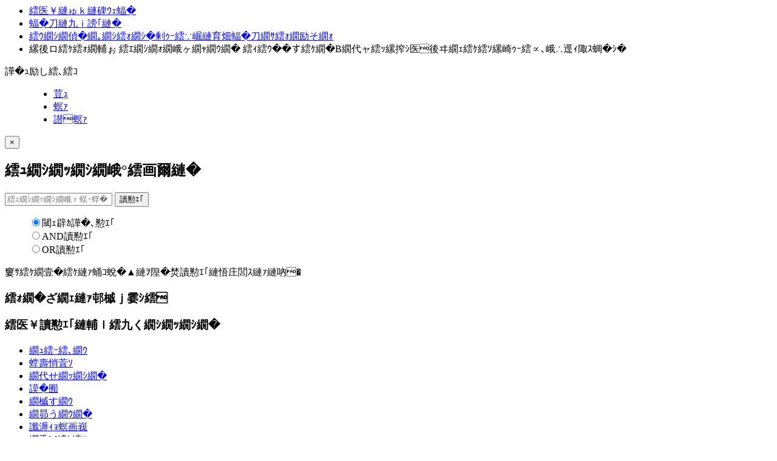

--- FILE ---
content_type: text/html
request_url: https://nestle-faq.dga.jp/faq_list.html?page=3000&category=3730
body_size: 80027
content:
<div class="isfw_mainpanel">

<!-- header -->
<header id="isfw_page_top" class="isfw_header">
</header>
<!-- / header -->

<div class="isfw_pagebody">

  <!-- head_parts -->
  
<div class="isfw_topicpath">
  <ul class="topicpath-list">
    <li class="topicpath-item"><span class="link-item"><a href="./faq">よくあるご質問</a></span></li>
<li class="topicpath-item"><span class="link-item"><a href='faq_list.html?page=3000&amp;category=3002'>商品から探す</a></span></li>
<li class="topicpath-item"><span class="link-item"><a href='faq_list.html?page=3000&amp;category=3024'>コーヒーメーカー／詰め替え用商品・カプセル</a></span></li>
<li class="topicpath-item"><span>「ネスカフェ ゴールドブレンド エコ＆システムパック」（「バリスタ」詰め変え用製品）</span></li>

  </ul>
</div>
<div class="isfw_pc"><div class="isfw_change-fontsize">
  <dl>
    <dt>文字サイズ</dt>
    <dd>
      <ul>
        <li><a href="javascript:void(0);" id="isfw_fontsize-m" class="isfw_font-change active">中</a></li>
        <li><a href="javascript:void(0);" id="isfw_fontsize-l" class="isfw_font-change">大</a></li>
        <li><a href="javascript:void(0);" id="isfw_fontsize-xl" class="isfw_font-change">最大</a></li>
      </ul>
    </dd>
  </dl>
</div>
<!-- /.isfw_change-fontsize --></div>
<div class="isfw_spmenu">
  <div class="isfw_spmenu-icon" data-toggle="isfw_modal" data-target="#menu-modal">
    <span class="isfw_spmenu-icon-item"><i class="icon ion-ios-search-strong"></i></span>
  </div>

  <div class="isfw_modal fade modal-dialog-top" id="menu-modal" tabindex="-1" aria-hidden="true">
    <div class="modal-dialog">
      <div class="modal-content">
        <div class="modal-header">
          <button type="button" class="close" data-dismiss="isfw_modal">
            <span aria-hidden="true">&times;</span>
          </button>
        </div>
        <div class="modal-body">

          <div class="isfw_sidecontent">
            
<!-- keyword search -->
<div class="isfw_kwsearch">
  <div class="isfw_ttlh2"><h2 class="ttl-item">キーワードから探す</h2></div>
  <form action="faq.html?page=3000" method="get" name="searchForm_1" class="form-inline" onsubmit="return checkMainSearch_2('searchForm_1', 'key');">

    <!-- inner_parts -->
    
<!-- kwsearch-content -->
<div class="kwsearch-content">
  <div class="kwsearch-form form-group">
    <input name="key" type="text" value="" class="form-control SearchAssist" placeholder="キーワードを入力" />
    <span class="isfw_btn"><input type="submit" value="検索" class="btn-item" /></span>
  </div>
  <div class="kwsearch-option">
    <div class="kwsearch-option-content">
      <ul class="radio">
        <li class="radio-item" style="list-style-type: none;">
<label><input type="radio" name="search_mode" value="nature" checked><span class="radio-parts">自然文検索</span></label>
</li>
<li class="radio-item" style="list-style-type: none;">
<label><input type="radio" name="search_mode" value="and" ><span class="radio-parts">AND検索</span></label>
</li>
<li class="radio-item" style="list-style-type: none;">
<label><input type="radio" name="search_mode" value="or" ><span class="radio-parts">OR検索</span></label>
</li>

      </ul>
    </div>
    <!-- refine-content -->
  </div>
  <!-- /.refine -->
  <p class="caption">※スペースで区切って複数検索が可能です。</p>
</div>
<!-- /.kwsearch-content -->

<!-- refine-content -->
<div class="kwsearch-refine">
  <div class="isfw_ttlh3"><h3 class="ttl-item">カテゴリで絞り込む</h3></div>
  <div class="kwsearch-refine-content" style="display: none;">
    <ul class="checkbox">
      <li class="checkbox-item" style="list-style-type: none;"><label><input type="checkbox" id="cid[3001]" name="cid[3001]" class="checkbox-input" value="3001" /><span class="checkbox-parts">ブランドから探す</span></label></li>
<li class="checkbox-item" style="list-style-type: none;"><label><input type="checkbox" id="cid[3002]" name="cid[3002]" class="checkbox-input" value="3002" /><span class="checkbox-parts">商品から探す</span></label></li>
<li class="checkbox-item" style="list-style-type: none;"><label><input type="checkbox" id="cid[3003]" name="cid[3003]" class="checkbox-input" value="3003" /><span class="checkbox-parts">サービスから探す</span></label></li>
<li class="checkbox-item" style="list-style-type: none;"><label><input type="checkbox" id="cid[3004]" name="cid[3004]" class="checkbox-input" value="3004" /><span class="checkbox-parts">目的から探す</span></label></li>

    </ul>
  </div>
</div>
<!-- /.refine-content -->

<!-- frequently-content -->
<div class="kwsearch-frequently">
  <div class="isfw_ttlh3"><h3 class="ttl-item">よく検索されるキーワード</h3></div>
    <div class="kwsearch-frequently-content">
      <ul class="kwsearch-frequently-list">
        <li class="frequently-item"><a href="faq.html?page=3000&amp;key=%E3%83%AD%E3%82%B0%E3%82%A4%E3%83%B3"><span class="link-item">ログイン</span></a></li>
<li class="frequently-item"><a href="faq.html?page=3000&amp;key=%E5%AE%9A%E6%9C%9F%E4%BE%BF"><span class="link-item">定期便</span></a></li>
<li class="frequently-item"><a href="faq.html?page=3000&amp;key=%E3%83%91%E3%82%B9%E3%83%AF%E3%83%BC%E3%83%89"><span class="link-item">パスワード</span></a></li>
<li class="frequently-item"><a href="faq.html?page=3000&amp;key=%E6%95%85%E9%9A%9C"><span class="link-item">故障</span></a></li>
<li class="frequently-item"><a href="faq.html?page=3000&amp;key=%E3%83%9E%E3%82%B7%E3%83%B3"><span class="link-item">マシン</span></a></li>
<li class="frequently-item"><a href="faq.html?page=3000&amp;key=%E3%83%9D%E3%82%A4%E3%83%B3%E3%83%88"><span class="link-item">ポイント</span></a></li>
<li class="frequently-item"><a href="faq.html?page=3000&amp;key=%E6%A9%9F%E7%A8%AE%E5%A4%89%E6%9B%B4"><span class="link-item">機種変更</span></a></li>
<li class="frequently-item"><a href="faq.html?page=3000&amp;key=%E3%83%90%E3%83%AA%E3%82%B9%E3%82%BF"><span class="link-item">バリスタ</span></a></li>
<li class="frequently-item"><a href="faq.html?page=3000&amp;key=%E9%80%81%E6%96%99"><span class="link-item">送料</span></a></li>
<li class="frequently-item"><a href="faq.html?page=3000&amp;key=%E3%82%AB%E3%83%95%E3%82%A7%E3%82%A4%E3%83%B3"><span class="link-item">カフェイン</span></a></li>

      </ul>
    </div></div>
<!-- /.frequently-content -->


  </form>
</div>
<!-- /.kwsearch --><!-- catsearch -->
<div class="isfw_catsearch">
  <!-- category-content -->
  <div class="catsearch-content ">
    <ul class="cat1st">
<li class="cat-item" style="list-style-type:none;"><div class="cat-item-inner"><a href="faq_list.html?page=3000&amp;category=3001"><span class="link-item">ブランドから探す</span><span class="link-item-num">(220件)</span></a><span class="cat-open"></span></div>
<ul class="cat2nd">
<li class="cat-item" style="list-style-type:none;"><div class="cat-item-inner"><a href="faq_list.html?page=3000&amp;category=3007"><span class="link-item">ネスカフェ（コーヒー商品）</span><span class="link-item-num">(31件)</span></a><span class="cat-open"></span></div>
<ul class="cat3rd">
<li class="cat-item" style="list-style-type:none;"><div class="cat-item-inner"><a href="faq_list.html?page=3000&amp;category=3005"><span class="link-item">ネスカフェゴールドブレンド</span><span class="link-item-num">(17件)</span></a></div></li>
<li class="cat-item" style="list-style-type:none;"><div class="cat-item-inner"><a href="faq_list.html?page=3000&amp;category=3006"><span class="link-item">ネスカフェエクセラ</span><span class="link-item-num">(14件)</span></a></div></li>
<li class="cat-item" style="list-style-type:none;"><div class="cat-item-inner"><a href="faq_list.html?page=3000&amp;category=3014"><span class="link-item">ネスカフェ香味焙煎</span><span class="link-item-num">(10件)</span></a></div></li>
<li class="cat-item" style="list-style-type:none;"><div class="cat-item-inner"><a href="faq_list.html?page=3000&amp;category=3015"><span class="link-item">その他</span><span class="link-item-num">(17件)</span></a></div></li>
</ul>
</li>
<li class="cat-item" style="list-style-type:none;"><div class="cat-item-inner"><a href="faq_list.html?page=3000&amp;category=3725"><span class="link-item">ネスカフェ ゴールド ブレンド バリスタ（マシン＆詰め替え用商品）</span><span class="link-item-num">(81件)</span></a></div></li>
<li class="cat-item" style="list-style-type:none;"><div class="cat-item-inner"><a href="faq_list.html?page=3000&amp;category=3726"><span class="link-item">ネスカフェ ドルチェ  グスト（マシン＆カプセル）</span><span class="link-item-num">(44件)</span></a></div></li>
<li class="cat-item" style="list-style-type:none;"><div class="cat-item-inner"><a href="faq_list.html?page=3000&amp;category=3008"><span class="link-item">キットカット</span><span class="link-item-num">(17件)</span></a><span class="cat-open"></span></div>
<ul class="cat3rd">
<li class="cat-item" style="list-style-type:none;"><div class="cat-item-inner"><a href="faq_list.html?page=3000&amp;category=3016"><span class="link-item">キットカット</span><span class="link-item-num">(15件)</span></a></div></li>
<li class="cat-item" style="list-style-type:none;"><div class="cat-item-inner"><a href="faq_list.html?page=3000&amp;category=3017"><span class="link-item">キットカットショコラトリー</span><span class="link-item-num">(2件)</span></a></div></li>
</ul>
</li>
<li class="cat-item" style="list-style-type:none;"><div class="cat-item-inner"><a href="faq_list.html?page=3000&amp;category=3009"><span class="link-item">ミロ</span><span class="link-item-num">(20件)</span></a></div></li>
<li class="cat-item" style="list-style-type:none;"><div class="cat-item-inner"><a href="faq_list.html?page=3000&amp;category=3010"><span class="link-item">ブライト・クレマトップ</span><span class="link-item-num">(11件)</span></a><span class="cat-open"></span></div>
<ul class="cat3rd">
<li class="cat-item" style="list-style-type:none;"><div class="cat-item-inner"><a href="faq_list.html?page=3000&amp;category=3018"><span class="link-item">ブライト</span><span class="link-item-num">(10件)</span></a></div></li>
<li class="cat-item" style="list-style-type:none;"><div class="cat-item-inner"><a href="faq_list.html?page=3000&amp;category=3019"><span class="link-item">クレマトップ</span><span class="link-item-num">(1件)</span></a></div></li>
</ul>
</li>
<li class="cat-item" style="list-style-type:none;"><div class="cat-item-inner"><a href="faq_list.html?page=3000&amp;category=3011"><span class="link-item">マギー</span><span class="link-item-num">(14件)</span></a></div></li>
<li class="cat-item" style="list-style-type:none;"><div class="cat-item-inner"><a href="faq_list.html?page=3000&amp;category=4051"><span class="link-item">ピュリナ</span><span class="link-item-num">(48件)</span></a><span class="cat-open"></span></div>
<ul class="cat3rd">
<li class="cat-item" style="list-style-type:none;"><div class="cat-item-inner"><a href="faq_list.html?page=3000&amp;category=4085"><span class="link-item">販売情報・リニューアル</span><span class="link-item-num">(7件)</span></a></div></li>
<li class="cat-item" style="list-style-type:none;"><div class="cat-item-inner"><a href="faq_list.html?page=3000&amp;category=4086"><span class="link-item">原材料・栄養・安全</span><span class="link-item-num">(7件)</span></a></div></li>
<li class="cat-item" style="list-style-type:none;"><div class="cat-item-inner"><a href="faq_list.html?page=3000&amp;category=4087"><span class="link-item">保存・期限</span><span class="link-item-num">(2件)</span></a></div></li>
<li class="cat-item" style="list-style-type:none;"><div class="cat-item-inner"><a href="faq_list.html?page=3000&amp;category=4088"><span class="link-item">見た目の疑問</span><span class="link-item-num">(8件)</span></a></div></li>
<li class="cat-item" style="list-style-type:none;"><div class="cat-item-inner"><a href="faq_list.html?page=3000&amp;category=4089"><span class="link-item">フードの与え方</span><span class="link-item-num">(15件)</span></a></div></li>
<li class="cat-item" style="list-style-type:none;"><div class="cat-item-inner"><a href="faq_list.html?page=3000&amp;category=4060"><span class="link-item">プロプラン</span><span class="link-item-num">(3件)</span></a></div></li>
<li class="cat-item" style="list-style-type:none;"><div class="cat-item-inner"><a href="faq_list.html?page=3000&amp;category=4061"><span class="link-item">ピュリナ ワン</span><span class="link-item-num">(12件)</span></a></div></li>
<li class="cat-item" style="list-style-type:none;"><div class="cat-item-inner"><a href="faq_list.html?page=3000&amp;category=4062"><span class="link-item">モンプチ</span><span class="link-item-num">(7件)</span></a></div></li>
<li class="cat-item" style="list-style-type:none;"><div class="cat-item-inner"><a href="faq_list.html?page=3000&amp;category=4064"><span class="link-item">フィリックス</span><span class="link-item-num">(2件)</span></a></div></li>
<li class="cat-item" style="list-style-type:none;"><div class="cat-item-inner"><a href="faq_list.html?page=3000&amp;category=4066"><span class="link-item">ピュリナお問い合わせ</span><span class="link-item-num">(2件)</span></a></div></li>
</ul>
</li>
<li class="cat-item" style="list-style-type:none;"><div class="cat-item-inner"><a href="faq_list.html?page=3000&amp;category=3012"><span class="link-item">他ブランド</span><span class="link-item-num">(5件)</span></a><span class="cat-open"></span></div>
<ul class="cat3rd">
<li class="cat-item" style="list-style-type:none;"><div class="cat-item-inner"><a href="faq_list.html?page=3000&amp;category=3020"><span class="link-item">ネスプレッソ</span><span class="link-item-num">(4件)</span></a></div></li>
<li class="cat-item" style="list-style-type:none;"><div class="cat-item-inner"><a href="faq_list.html?page=3000&amp;category=3021"><span class="link-item">ネスレヘルスサイエンス</span><span class="link-item-num">(1件)</span></a></div></li>
</ul>
</li>
<li class="cat-item" style="list-style-type:none;"><div class="cat-item-inner"><a href="faq_list.html?page=3000&amp;category=6037"><span class="link-item">ネスカフェ ドルチェ グスト ネオ（マシン＆ポッド＆その他付属品）</span><span class="link-item-num">(13件)</span></a></div></li>
</ul>
</li>
<li class="cat-item" style="list-style-type:none;"><div class="cat-item-inner"><a href="faq_list.html?page=3000&amp;category=3002"><span class="link-item">商品から探す</span><span class="link-item-num">(260件)</span></a><span class="cat-open"></span></div>
<ul class="cat2nd list-open">
<li class="cat-item" style="list-style-type:none;"><div class="cat-item-inner"><a href="faq_list.html?page=3000&amp;category=3024"><span class="link-item">コーヒーメーカー／詰め替え用商品・カプセル</span><span class="link-item-num">(118件)</span></a><span class="cat-open"></span></div>
<ul class="cat3rd list-open">
<li class="cat-item" style="list-style-type:none;"><div class="cat-item-inner"><a href="faq_list.html?page=3000&amp;category=3727"><span class="link-item">ネスカフェ ゴールドブレンド バリスタ</span><span class="link-item-num">(69件)</span></a></div></li>
<li class="cat-item" style="list-style-type:none;"><div class="cat-item-inner"><a href="faq_list.html?page=3000&amp;category=3728"><span class="link-item">ネスカフェ ドルチェ グスト</span><span class="link-item-num">(35件)</span></a></div></li>
<li class="cat-item" style="list-style-type:none;"><div class="cat-item-inner"><a href="faq_list.html?page=3000&amp;category=3729"><span class="link-item">コーヒーマシン（その他）</span><span class="link-item-num">(17件)</span></a></div></li>
<li class="cat-item item-current" style="list-style-type:none;"><div class="cat-item-inner"><a href="faq_list.html?page=3000&amp;category=3730"><span class="link-item">「ネスカフェ ゴールドブレンド エコ＆システムパック」（「バリスタ」詰め変え用製品）</span><span class="link-item-num">(10件)</span></a></div></li>
<li class="cat-item" style="list-style-type:none;"><div class="cat-item-inner"><a href="faq_list.html?page=3000&amp;category=3731"><span class="link-item">「ネスカフェ ドルチェ グスト」カプセル</span><span class="link-item-num">(7件)</span></a></div></li>
<li class="cat-item" style="list-style-type:none;"><div class="cat-item-inner"><a href="faq_list.html?page=3000&amp;category=6022"><span class="link-item">ネスカフェ ドルチェ グスト ネオ</span><span class="link-item-num">(24件)</span></a></div></li>
</ul>
</li>
<li class="cat-item" style="list-style-type:none;"><div class="cat-item-inner"><a href="faq_list.html?page=3000&amp;category=3027"><span class="link-item">コーヒー</span><span class="link-item-num">(60件)</span></a><span class="cat-open"></span></div>
<ul class="cat3rd">
<li class="cat-item" style="list-style-type:none;"><div class="cat-item-inner"><a href="faq_list.html?page=3000&amp;category=3028"><span class="link-item">レギュラーソリュブルコーヒー</span><span class="link-item-num">(35件)</span></a></div></li>
<li class="cat-item" style="list-style-type:none;"><div class="cat-item-inner"><a href="faq_list.html?page=3000&amp;category=3029"><span class="link-item">ボトルコーヒー</span><span class="link-item-num">(16件)</span></a></div></li>
<li class="cat-item" style="list-style-type:none;"><div class="cat-item-inner"><a href="faq_list.html?page=3000&amp;category=3030"><span class="link-item">コーヒーミックス</span><span class="link-item-num">(9件)</span></a></div></li>
<li class="cat-item" style="list-style-type:none;"><div class="cat-item-inner"><a href="faq_list.html?page=3000&amp;category=3031"><span class="link-item">その他</span><span class="link-item-num">(5件)</span></a></div></li>
</ul>
</li>
<li class="cat-item" style="list-style-type:none;"><div class="cat-item-inner"><a href="faq_list.html?page=3000&amp;category=3032"><span class="link-item">チョコレート</span><span class="link-item-num">(17件)</span></a></div></li>
<li class="cat-item" style="list-style-type:none;"><div class="cat-item-inner"><a href="faq_list.html?page=3000&amp;category=3033"><span class="link-item">ココア・大麦飲料</span><span class="link-item-num">(21件)</span></a></div></li>
<li class="cat-item" style="list-style-type:none;"><div class="cat-item-inner"><a href="faq_list.html?page=3000&amp;category=3034"><span class="link-item">コーヒークリーミング</span><span class="link-item-num">(11件)</span></a></div></li>
<li class="cat-item" style="list-style-type:none;"><div class="cat-item-inner"><a href="faq_list.html?page=3000&amp;category=3705"><span class="link-item">ペットフード</span><span class="link-item-num">(44件)</span></a><span class="cat-open"></span></div>
<ul class="cat3rd">
<li class="cat-item" style="list-style-type:none;"><div class="cat-item-inner"><a href="faq_list.html?page=3000&amp;category=3706"><span class="link-item">ペットフード全般</span><span class="link-item-num">(22件)</span></a></div></li>
<li class="cat-item" style="list-style-type:none;"><div class="cat-item-inner"><a href="faq_list.html?page=3000&amp;category=3707"><span class="link-item">キャットフード</span><span class="link-item-num">(22件)</span></a></div></li>
<li class="cat-item" style="list-style-type:none;"><div class="cat-item-inner"><a href="faq_list.html?page=3000&amp;category=3708"><span class="link-item">ドッグフード</span><span class="link-item-num">(7件)</span></a></div></li>
</ul>
</li>
<li class="cat-item" style="list-style-type:none;"><div class="cat-item-inner"><a href="faq_list.html?page=3000&amp;category=3036"><span class="link-item">調理食品</span><span class="link-item-num">(15件)</span></a></div></li>
<li class="cat-item" style="list-style-type:none;"><div class="cat-item-inner"><a href="faq_list.html?page=3000&amp;category=3037"><span class="link-item">その他</span><span class="link-item-num">(1件)</span></a><span class="cat-open"></span></div>
<ul class="cat3rd">
<li class="cat-item" style="list-style-type:none;"><div class="cat-item-inner"><a href="faq_list.html?page=3000&amp;category=6027"><span class="link-item">ミルクフォーマー</span><span class="link-item-num">(11件)</span></a></div></li>
</ul>
</li>
</ul>
</li>
<li class="cat-item" style="list-style-type:none;"><div class="cat-item-inner"><a href="faq_list.html?page=3000&amp;category=3003"><span class="link-item">サービスから探す</span><span class="link-item-num">(148件)</span></a><span class="cat-open"></span></div>
<ul class="cat2nd">
<li class="cat-item" style="list-style-type:none;"><div class="cat-item-inner"><a href="faq_list.html?page=3000&amp;category=3040"><span class="link-item">ネスカフェ アプリ</span><span class="link-item-num">(40件)</span></a><span class="cat-open"></span></div>
<ul class="cat3rd">
<li class="cat-item" style="list-style-type:none;"><div class="cat-item-inner"><a href="faq_list.html?page=3000&amp;category=3046"><span class="link-item">ネスカフェ アプリ 対応機器・ペアリング</span><span class="link-item-num">(10件)</span></a></div></li>
<li class="cat-item" style="list-style-type:none;"><div class="cat-item-inner"><a href="faq_list.html?page=3000&amp;category=3047"><span class="link-item">操作方法</span><span class="link-item-num">(15件)</span></a></div></li>
<li class="cat-item" style="list-style-type:none;"><div class="cat-item-inner"><a href="faq_list.html?page=3000&amp;category=3048"><span class="link-item">ネスカフェ ポイント</span><span class="link-item-num">(10件)</span></a></div></li>
<li class="cat-item" style="list-style-type:none;"><div class="cat-item-inner"><a href="faq_list.html?page=3000&amp;category=3049"><span class="link-item">その他</span><span class="link-item-num">(8件)</span></a></div></li>
</ul>
</li>
<li class="cat-item" style="list-style-type:none;"><div class="cat-item-inner"><a href="faq_list.html?page=3000&amp;category=4368"><span class="link-item">ドルチェ グスト アプリ</span><span class="link-item-num">(38件)</span></a><span class="cat-open"></span></div>
<ul class="cat3rd">
<li class="cat-item" style="list-style-type:none;"><div class="cat-item-inner"><a href="faq_list.html?page=3000&amp;category=4369"><span class="link-item">ドルチェ グスト アプリ 対応機器・ペアリング</span><span class="link-item-num">(10件)</span></a></div></li>
<li class="cat-item" style="list-style-type:none;"><div class="cat-item-inner"><a href="faq_list.html?page=3000&amp;category=4370"><span class="link-item">操作方法</span><span class="link-item-num">(26件)</span></a></div></li>
<li class="cat-item" style="list-style-type:none;"><div class="cat-item-inner"><a href="faq_list.html?page=3000&amp;category=4371"><span class="link-item">ドルチェ グスト アプリ ネスカフェ ポイント</span><span class="link-item-num">(6件)</span></a></div></li>
<li class="cat-item" style="list-style-type:none;"><div class="cat-item-inner"><a href="faq_list.html?page=3000&amp;category=4372"><span class="link-item">その他</span><span class="link-item-num">(12件)</span></a></div></li>
</ul>
</li>
<li class="cat-item" style="list-style-type:none;"><div class="cat-item-inner"><a href="faq_list.html?page=3000&amp;category=6030"><span class="link-item">ネスカフェ ドルチェ グスト ネオ アプリ</span><span class="link-item-num">(5件)</span></a></div></li>
<li class="cat-item" style="list-style-type:none;"><div class="cat-item-inner"><a href="faq_list.html?page=3000&amp;category=4379"><span class="link-item">ネスカフェ ポイント</span><span class="link-item-num">(18件)</span></a><span class="cat-open"></span></div>
<ul class="cat3rd">
<li class="cat-item" style="list-style-type:none;"><div class="cat-item-inner"><a href="faq_list.html?page=3000&amp;category=4380"><span class="link-item">全般</span><span class="link-item-num">(7件)</span></a></div></li>
<li class="cat-item" style="list-style-type:none;"><div class="cat-item-inner"><a href="faq_list.html?page=3000&amp;category=4381"><span class="link-item">ポイント（賞品）交換</span><span class="link-item-num"></span></a></div></li>
<li class="cat-item" style="list-style-type:none;"><div class="cat-item-inner"><a href="faq_list.html?page=3000&amp;category=4382"><span class="link-item">その他</span><span class="link-item-num">(6件)</span></a></div></li>
</ul>
</li>
<li class="cat-item" style="list-style-type:none;"><div class="cat-item-inner"><a href="faq_list.html?page=3000&amp;category=3041"><span class="link-item">ネスレ通販</span><span class="link-item-num">(78件)</span></a><span class="cat-open"></span></div>
<ul class="cat3rd">
<li class="cat-item" style="list-style-type:none;"><div class="cat-item-inner"><a href="faq_list.html?page=3000&amp;category=3761"><span class="link-item">ご注文</span><span class="link-item-num">(16件)</span></a></div></li>
<li class="cat-item" style="list-style-type:none;"><div class="cat-item-inner"><a href="faq_list.html?page=3000&amp;category=3808"><span class="link-item">お支払い</span><span class="link-item-num">(16件)</span></a></div></li>
<li class="cat-item" style="list-style-type:none;"><div class="cat-item-inner"><a href="faq_list.html?page=3000&amp;category=3809"><span class="link-item">お届け</span><span class="link-item-num">(19件)</span></a></div></li>
<li class="cat-item" style="list-style-type:none;"><div class="cat-item-inner"><a href="faq_list.html?page=3000&amp;category=3810"><span class="link-item">返品・交換・キャンセル</span><span class="link-item-num">(9件)</span></a></div></li>
<li class="cat-item" style="list-style-type:none;"><div class="cat-item-inner"><a href="faq_list.html?page=3000&amp;category=3811"><span class="link-item">ショッピングポイント</span><span class="link-item-num">(11件)</span></a></div></li>
<li class="cat-item" style="list-style-type:none;"><div class="cat-item-inner"><a href="faq_list.html?page=3000&amp;category=3812"><span class="link-item">定期お届け便</span><span class="link-item-num">(40件)</span></a></div></li>
<li class="cat-item" style="list-style-type:none;"><div class="cat-item-inner"><a href="faq_list.html?page=3000&amp;category=3813"><span class="link-item">その他（登録情報変更・キャンペーンなど）</span><span class="link-item-num">(5件)</span></a></div></li>
</ul>
</li>
<li class="cat-item" style="list-style-type:none;"><div class="cat-item-inner"><a href="faq_list.html?page=3000&amp;category=4005"><span class="link-item">ネスカフェ アンバサダー</span><span class="link-item-num">(56件)</span></a><span class="cat-open"></span></div>
<ul class="cat3rd">
<li class="cat-item" style="list-style-type:none;"><div class="cat-item-inner"><a href="faq_list.html?page=3000&amp;category=4384"><span class="link-item">全般</span><span class="link-item-num">(8件)</span></a></div></li>
<li class="cat-item" style="list-style-type:none;"><div class="cat-item-inner"><a href="faq_list.html?page=3000&amp;category=4385"><span class="link-item">ご注文</span><span class="link-item-num">(35件)</span></a></div></li>
<li class="cat-item" style="list-style-type:none;"><div class="cat-item-inner"><a href="faq_list.html?page=3000&amp;category=4386"><span class="link-item">返品・交換・キャンセル</span><span class="link-item-num">(4件)</span></a></div></li>
<li class="cat-item" style="list-style-type:none;"><div class="cat-item-inner"><a href="faq_list.html?page=3000&amp;category=4387"><span class="link-item">コーヒーメーカー</span><span class="link-item-num">(2件)</span></a></div></li>
<li class="cat-item" style="list-style-type:none;"><div class="cat-item-inner"><a href="faq_list.html?page=3000&amp;category=4388"><span class="link-item">登録情報変更</span><span class="link-item-num">(4件)</span></a></div></li>
<li class="cat-item" style="list-style-type:none;"><div class="cat-item-inner"><a href="faq_list.html?page=3000&amp;category=4389"><span class="link-item">解約</span><span class="link-item-num">(2件)</span></a></div></li>
<li class="cat-item" style="list-style-type:none;"><div class="cat-item-inner"><a href="faq_list.html?page=3000&amp;category=4390"><span class="link-item">その他</span><span class="link-item-num">(1件)</span></a></div></li>
</ul>
</li>
<li class="cat-item" style="list-style-type:none;"><div class="cat-item-inner"><a href="faq_list.html?page=3000&amp;category=3042"><span class="link-item">パスワード・メール</span><span class="link-item-num">(8件)</span></a><span class="cat-open"></span></div>
<ul class="cat3rd">
<li class="cat-item" style="list-style-type:none;"><div class="cat-item-inner"><a href="faq_list.html?page=3000&amp;category=3053"><span class="link-item">パスワード</span><span class="link-item-num">(2件)</span></a></div></li>
<li class="cat-item" style="list-style-type:none;"><div class="cat-item-inner"><a href="faq_list.html?page=3000&amp;category=3054"><span class="link-item">メール</span><span class="link-item-num">(2件)</span></a></div></li>
</ul>
</li>
<li class="cat-item" style="list-style-type:none;"><div class="cat-item-inner"><a href="faq_list.html?page=3000&amp;category=3043"><span class="link-item">キャンペーン</span><span class="link-item-num">(2件)</span></a><span class="cat-open"></span></div>
<ul class="cat3rd">
<li class="cat-item" style="list-style-type:none;"><div class="cat-item-inner"><a href="faq_list.html?page=3000&amp;category=3055"><span class="link-item">応募</span><span class="link-item-num">(1件)</span></a></div></li>
<li class="cat-item" style="list-style-type:none;"><div class="cat-item-inner"><a href="faq_list.html?page=3000&amp;category=3056"><span class="link-item">当選</span><span class="link-item-num">(1件)</span></a></div></li>
</ul>
</li>
<li class="cat-item" style="list-style-type:none;"><div class="cat-item-inner"><a href="faq_list.html?page=3000&amp;category=3044"><span class="link-item">ネスレ会員</span><span class="link-item-num">(11件)</span></a></div></li>
<li class="cat-item" style="list-style-type:none;"><div class="cat-item-inner"><a href="faq_list.html?page=3000&amp;category=6031"><span class="link-item">ネスカフェ ドルチェ グスト ネオ会員</span><span class="link-item-num"></span></a></div></li>
<li class="cat-item" style="list-style-type:none;"><div class="cat-item-inner"><a href="faq_list.html?page=3000&amp;category=3045"><span class="link-item">他サービス</span><span class="link-item-num">(3件)</span></a></div></li>
</ul>
</li>
<li class="cat-item" style="list-style-type:none;"><div class="cat-item-inner"><a href="faq_list.html?page=3000&amp;category=3004"><span class="link-item">目的から探す</span><span class="link-item-num">(258件)</span></a><span class="cat-open"></span></div>
<ul class="cat2nd">
<li class="cat-item" style="list-style-type:none;"><div class="cat-item-inner"><a href="faq_list.html?page=3000&amp;category=3057"><span class="link-item">使用方法を知りたい</span><span class="link-item-num">(136件)</span></a><span class="cat-open"></span></div>
<ul class="cat3rd">
<li class="cat-item" style="list-style-type:none;"><div class="cat-item-inner"><a href="faq_list.html?page=3000&amp;category=3066"><span class="link-item">ネスカフェ アプリの使用方法を知りたい</span><span class="link-item-num">(22件)</span></a></div></li>
<li class="cat-item" style="list-style-type:none;"><div class="cat-item-inner"><a href="faq_list.html?page=3000&amp;category=4378"><span class="link-item">ドルチェ グスト アプリの使用方法を知りたい</span><span class="link-item-num">(19件)</span></a></div></li>
<li class="cat-item" style="list-style-type:none;"><div class="cat-item-inner"><a href="faq_list.html?page=3000&amp;category=6032"><span class="link-item">ネスカフェ ドルチェ グスト ネオ アプリの使用方法を知りたい</span><span class="link-item-num">(3件)</span></a></div></li>
<li class="cat-item" style="list-style-type:none;"><div class="cat-item-inner"><a href="faq_list.html?page=3000&amp;category=3067"><span class="link-item">コーヒーマシンの使用方法を知りたい</span><span class="link-item-num">(61件)</span></a></div></li>
<li class="cat-item" style="list-style-type:none;"><div class="cat-item-inner"><a href="faq_list.html?page=3000&amp;category=3069"><span class="link-item">食品の使用方法を知りたい</span><span class="link-item-num">(45件)</span></a></div></li>
</ul>
</li>
<li class="cat-item" style="list-style-type:none;"><div class="cat-item-inner"><a href="faq_list.html?page=3000&amp;category=3058"><span class="link-item">マシンのトラブルを解決したい</span><span class="link-item-num">(45件)</span></a><span class="cat-open"></span></div>
<ul class="cat3rd">
<li class="cat-item" style="list-style-type:none;"><div class="cat-item-inner"><a href="faq_list.html?page=3000&amp;category=3732"><span class="link-item">「ネスカフェ ゴールドブレンド バリスタ」のトラブルを解決したい</span><span class="link-item-num">(37件)</span></a></div></li>
<li class="cat-item" style="list-style-type:none;"><div class="cat-item-inner"><a href="faq_list.html?page=3000&amp;category=3733"><span class="link-item">「ネスカフェ ドルチェ グスト」のトラブルを解決したい</span><span class="link-item-num">(16件)</span></a></div></li>
</ul>
</li>
<li class="cat-item" style="list-style-type:none;"><div class="cat-item-inner"><a href="faq_list.html?page=3000&amp;category=3059"><span class="link-item">定期お届け便を変更したい</span><span class="link-item-num">(13件)</span></a><span class="cat-open"></span></div>
<ul class="cat3rd">
<li class="cat-item" style="list-style-type:none;"><div class="cat-item-inner"><a href="faq_list.html?page=3000&amp;category=3072"><span class="link-item">変更したい</span><span class="link-item-num">(9件)</span></a></div></li>
<li class="cat-item" style="list-style-type:none;"><div class="cat-item-inner"><a href="faq_list.html?page=3000&amp;category=3073"><span class="link-item">解約したい</span><span class="link-item-num">(2件)</span></a></div></li>
</ul>
</li>
<li class="cat-item" style="list-style-type:none;"><div class="cat-item-inner"><a href="faq_list.html?page=3000&amp;category=3060"><span class="link-item">商品の特徴や品質を知りたい</span><span class="link-item-num">(48件)</span></a></div></li>
<li class="cat-item" style="list-style-type:none;"><div class="cat-item-inner"><a href="faq_list.html?page=3000&amp;category=3061"><span class="link-item">栄養や健康情報を知りたい</span><span class="link-item-num">(28件)</span></a><span class="cat-open"></span></div>
<ul class="cat3rd">
<li class="cat-item" style="list-style-type:none;"><div class="cat-item-inner"><a href="faq_list.html?page=3000&amp;category=3207"><span class="link-item">大麦と朝食に関する情報を知りたい</span><span class="link-item-num">(7件)</span></a></div></li>
<li class="cat-item" style="list-style-type:none;"><div class="cat-item-inner"><a href="faq_list.html?page=3000&amp;category=3208"><span class="link-item">その他</span><span class="link-item-num">(17件)</span></a></div></li>
</ul>
</li>
<li class="cat-item" style="list-style-type:none;"><div class="cat-item-inner"><a href="faq_list.html?page=3000&amp;category=3062"><span class="link-item">保存方法を知りたい</span><span class="link-item-num">(12件)</span></a></div></li>
<li class="cat-item" style="list-style-type:none;"><div class="cat-item-inner"><a href="faq_list.html?page=3000&amp;category=3063"><span class="link-item">表示内容を知りたい</span><span class="link-item-num">(5件)</span></a></div></li>
<li class="cat-item" style="list-style-type:none;"><div class="cat-item-inner"><a href="faq_list.html?page=3000&amp;category=3064"><span class="link-item">成分を知りたい</span><span class="link-item-num">(13件)</span></a></div></li>
<li class="cat-item" style="list-style-type:none;"><div class="cat-item-inner"><a href="faq_list.html?page=3000&amp;category=3754"><span class="link-item">製造及び出荷を終了した商品を知りたい</span><span class="link-item-num">(3件)</span></a></div></li>
</ul>
</li>
</ul>

  </div>
</div>
<!-- /.catsearch -->

          </div>

        </div>
      </div>
    </div>
  </div>
  <!-- /.isfw_modal -->
</div>
<!-- /.isfw_spmenu -->


  <div class="isfw_container ">

    <div class="isfw_sidecontent">
      <!-- side_parts -->
      
<!-- keyword search -->
<div class="isfw_kwsearch">
  <div class="isfw_ttlh2"><h2 class="ttl-item">キーワードから探す</h2></div>
  <form action="faq.html?page=3000" method="get" name="searchForm_2" class="form-inline" onsubmit="return checkMainSearch_2('searchForm_2', 'key');">

    <!-- inner_parts -->
    
<!-- kwsearch-content -->
<div class="kwsearch-content">
  <div class="kwsearch-form form-group">
    <input name="key" type="text" value="" class="form-control SearchAssist" placeholder="キーワードを入力" />
    <span class="isfw_btn"><input type="submit" value="検索" class="btn-item" /></span>
  </div>
  <div class="kwsearch-option">
    <div class="kwsearch-option-content">
      <ul class="radio">
        <li class="radio-item" style="list-style-type: none;">
<label><input type="radio" name="search_mode" value="nature" checked><span class="radio-parts">自然文検索</span></label>
</li>
<li class="radio-item" style="list-style-type: none;">
<label><input type="radio" name="search_mode" value="and" ><span class="radio-parts">AND検索</span></label>
</li>
<li class="radio-item" style="list-style-type: none;">
<label><input type="radio" name="search_mode" value="or" ><span class="radio-parts">OR検索</span></label>
</li>

      </ul>
    </div>
    <!-- refine-content -->
  </div>
  <!-- /.refine -->
  <p class="caption">※スペースで区切って複数検索が可能です。</p>
</div>
<!-- /.kwsearch-content -->

<!-- refine-content -->
<div class="kwsearch-refine">
  <div class="isfw_ttlh3"><h3 class="ttl-item">カテゴリで絞り込む</h3></div>
  <div class="kwsearch-refine-content" style="display: none;">
    <ul class="checkbox">
      <li class="checkbox-item" style="list-style-type: none;"><label><input type="checkbox" id="cid[3001]" name="cid[3001]" class="checkbox-input" value="3001" /><span class="checkbox-parts">ブランドから探す</span></label></li>
<li class="checkbox-item" style="list-style-type: none;"><label><input type="checkbox" id="cid[3002]" name="cid[3002]" class="checkbox-input" value="3002" /><span class="checkbox-parts">商品から探す</span></label></li>
<li class="checkbox-item" style="list-style-type: none;"><label><input type="checkbox" id="cid[3003]" name="cid[3003]" class="checkbox-input" value="3003" /><span class="checkbox-parts">サービスから探す</span></label></li>
<li class="checkbox-item" style="list-style-type: none;"><label><input type="checkbox" id="cid[3004]" name="cid[3004]" class="checkbox-input" value="3004" /><span class="checkbox-parts">目的から探す</span></label></li>

    </ul>
  </div>
</div>
<!-- /.refine-content -->

<!-- frequently-content -->
<div class="kwsearch-frequently">
  <div class="isfw_ttlh3"><h3 class="ttl-item">よく検索されるキーワード</h3></div>
    <div class="kwsearch-frequently-content">
      <ul class="kwsearch-frequently-list">
        <li class="frequently-item"><a href="faq.html?page=3000&amp;key=%E3%83%AD%E3%82%B0%E3%82%A4%E3%83%B3"><span class="link-item">ログイン</span></a></li>
<li class="frequently-item"><a href="faq.html?page=3000&amp;key=%E5%AE%9A%E6%9C%9F%E4%BE%BF"><span class="link-item">定期便</span></a></li>
<li class="frequently-item"><a href="faq.html?page=3000&amp;key=%E3%83%91%E3%82%B9%E3%83%AF%E3%83%BC%E3%83%89"><span class="link-item">パスワード</span></a></li>
<li class="frequently-item"><a href="faq.html?page=3000&amp;key=%E6%95%85%E9%9A%9C"><span class="link-item">故障</span></a></li>
<li class="frequently-item"><a href="faq.html?page=3000&amp;key=%E3%83%9E%E3%82%B7%E3%83%B3"><span class="link-item">マシン</span></a></li>
<li class="frequently-item"><a href="faq.html?page=3000&amp;key=%E3%83%9D%E3%82%A4%E3%83%B3%E3%83%88"><span class="link-item">ポイント</span></a></li>
<li class="frequently-item"><a href="faq.html?page=3000&amp;key=%E6%A9%9F%E7%A8%AE%E5%A4%89%E6%9B%B4"><span class="link-item">機種変更</span></a></li>
<li class="frequently-item"><a href="faq.html?page=3000&amp;key=%E3%83%90%E3%83%AA%E3%82%B9%E3%82%BF"><span class="link-item">バリスタ</span></a></li>
<li class="frequently-item"><a href="faq.html?page=3000&amp;key=%E9%80%81%E6%96%99"><span class="link-item">送料</span></a></li>
<li class="frequently-item"><a href="faq.html?page=3000&amp;key=%E3%82%AB%E3%83%95%E3%82%A7%E3%82%A4%E3%83%B3"><span class="link-item">カフェイン</span></a></li>

      </ul>
    </div></div>
<!-- /.frequently-content -->


  </form>
</div>
<!-- /.kwsearch --><!-- catsearch -->
<div class="isfw_catsearch">
  <!-- category-content -->
  <div class="catsearch-content ">
    <ul class="cat1st">
<li class="cat-item" style="list-style-type:none;"><div class="cat-item-inner"><a href="faq_list.html?page=3000&amp;category=3001"><span class="link-item">ブランドから探す</span><span class="link-item-num">(220件)</span></a><span class="cat-open"></span></div>
<ul class="cat2nd">
<li class="cat-item" style="list-style-type:none;"><div class="cat-item-inner"><a href="faq_list.html?page=3000&amp;category=3007"><span class="link-item">ネスカフェ（コーヒー商品）</span><span class="link-item-num">(31件)</span></a><span class="cat-open"></span></div>
<ul class="cat3rd">
<li class="cat-item" style="list-style-type:none;"><div class="cat-item-inner"><a href="faq_list.html?page=3000&amp;category=3005"><span class="link-item">ネスカフェゴールドブレンド</span><span class="link-item-num">(17件)</span></a></div></li>
<li class="cat-item" style="list-style-type:none;"><div class="cat-item-inner"><a href="faq_list.html?page=3000&amp;category=3006"><span class="link-item">ネスカフェエクセラ</span><span class="link-item-num">(14件)</span></a></div></li>
<li class="cat-item" style="list-style-type:none;"><div class="cat-item-inner"><a href="faq_list.html?page=3000&amp;category=3014"><span class="link-item">ネスカフェ香味焙煎</span><span class="link-item-num">(10件)</span></a></div></li>
<li class="cat-item" style="list-style-type:none;"><div class="cat-item-inner"><a href="faq_list.html?page=3000&amp;category=3015"><span class="link-item">その他</span><span class="link-item-num">(17件)</span></a></div></li>
</ul>
</li>
<li class="cat-item" style="list-style-type:none;"><div class="cat-item-inner"><a href="faq_list.html?page=3000&amp;category=3725"><span class="link-item">ネスカフェ ゴールド ブレンド バリスタ（マシン＆詰め替え用商品）</span><span class="link-item-num">(81件)</span></a></div></li>
<li class="cat-item" style="list-style-type:none;"><div class="cat-item-inner"><a href="faq_list.html?page=3000&amp;category=3726"><span class="link-item">ネスカフェ ドルチェ  グスト（マシン＆カプセル）</span><span class="link-item-num">(44件)</span></a></div></li>
<li class="cat-item" style="list-style-type:none;"><div class="cat-item-inner"><a href="faq_list.html?page=3000&amp;category=3008"><span class="link-item">キットカット</span><span class="link-item-num">(17件)</span></a><span class="cat-open"></span></div>
<ul class="cat3rd">
<li class="cat-item" style="list-style-type:none;"><div class="cat-item-inner"><a href="faq_list.html?page=3000&amp;category=3016"><span class="link-item">キットカット</span><span class="link-item-num">(15件)</span></a></div></li>
<li class="cat-item" style="list-style-type:none;"><div class="cat-item-inner"><a href="faq_list.html?page=3000&amp;category=3017"><span class="link-item">キットカットショコラトリー</span><span class="link-item-num">(2件)</span></a></div></li>
</ul>
</li>
<li class="cat-item" style="list-style-type:none;"><div class="cat-item-inner"><a href="faq_list.html?page=3000&amp;category=3009"><span class="link-item">ミロ</span><span class="link-item-num">(20件)</span></a></div></li>
<li class="cat-item" style="list-style-type:none;"><div class="cat-item-inner"><a href="faq_list.html?page=3000&amp;category=3010"><span class="link-item">ブライト・クレマトップ</span><span class="link-item-num">(11件)</span></a><span class="cat-open"></span></div>
<ul class="cat3rd">
<li class="cat-item" style="list-style-type:none;"><div class="cat-item-inner"><a href="faq_list.html?page=3000&amp;category=3018"><span class="link-item">ブライト</span><span class="link-item-num">(10件)</span></a></div></li>
<li class="cat-item" style="list-style-type:none;"><div class="cat-item-inner"><a href="faq_list.html?page=3000&amp;category=3019"><span class="link-item">クレマトップ</span><span class="link-item-num">(1件)</span></a></div></li>
</ul>
</li>
<li class="cat-item" style="list-style-type:none;"><div class="cat-item-inner"><a href="faq_list.html?page=3000&amp;category=3011"><span class="link-item">マギー</span><span class="link-item-num">(14件)</span></a></div></li>
<li class="cat-item" style="list-style-type:none;"><div class="cat-item-inner"><a href="faq_list.html?page=3000&amp;category=4051"><span class="link-item">ピュリナ</span><span class="link-item-num">(48件)</span></a><span class="cat-open"></span></div>
<ul class="cat3rd">
<li class="cat-item" style="list-style-type:none;"><div class="cat-item-inner"><a href="faq_list.html?page=3000&amp;category=4085"><span class="link-item">販売情報・リニューアル</span><span class="link-item-num">(7件)</span></a></div></li>
<li class="cat-item" style="list-style-type:none;"><div class="cat-item-inner"><a href="faq_list.html?page=3000&amp;category=4086"><span class="link-item">原材料・栄養・安全</span><span class="link-item-num">(7件)</span></a></div></li>
<li class="cat-item" style="list-style-type:none;"><div class="cat-item-inner"><a href="faq_list.html?page=3000&amp;category=4087"><span class="link-item">保存・期限</span><span class="link-item-num">(2件)</span></a></div></li>
<li class="cat-item" style="list-style-type:none;"><div class="cat-item-inner"><a href="faq_list.html?page=3000&amp;category=4088"><span class="link-item">見た目の疑問</span><span class="link-item-num">(8件)</span></a></div></li>
<li class="cat-item" style="list-style-type:none;"><div class="cat-item-inner"><a href="faq_list.html?page=3000&amp;category=4089"><span class="link-item">フードの与え方</span><span class="link-item-num">(15件)</span></a></div></li>
<li class="cat-item" style="list-style-type:none;"><div class="cat-item-inner"><a href="faq_list.html?page=3000&amp;category=4060"><span class="link-item">プロプラン</span><span class="link-item-num">(3件)</span></a></div></li>
<li class="cat-item" style="list-style-type:none;"><div class="cat-item-inner"><a href="faq_list.html?page=3000&amp;category=4061"><span class="link-item">ピュリナ ワン</span><span class="link-item-num">(12件)</span></a></div></li>
<li class="cat-item" style="list-style-type:none;"><div class="cat-item-inner"><a href="faq_list.html?page=3000&amp;category=4062"><span class="link-item">モンプチ</span><span class="link-item-num">(7件)</span></a></div></li>
<li class="cat-item" style="list-style-type:none;"><div class="cat-item-inner"><a href="faq_list.html?page=3000&amp;category=4064"><span class="link-item">フィリックス</span><span class="link-item-num">(2件)</span></a></div></li>
<li class="cat-item" style="list-style-type:none;"><div class="cat-item-inner"><a href="faq_list.html?page=3000&amp;category=4066"><span class="link-item">ピュリナお問い合わせ</span><span class="link-item-num">(2件)</span></a></div></li>
</ul>
</li>
<li class="cat-item" style="list-style-type:none;"><div class="cat-item-inner"><a href="faq_list.html?page=3000&amp;category=3012"><span class="link-item">他ブランド</span><span class="link-item-num">(5件)</span></a><span class="cat-open"></span></div>
<ul class="cat3rd">
<li class="cat-item" style="list-style-type:none;"><div class="cat-item-inner"><a href="faq_list.html?page=3000&amp;category=3020"><span class="link-item">ネスプレッソ</span><span class="link-item-num">(4件)</span></a></div></li>
<li class="cat-item" style="list-style-type:none;"><div class="cat-item-inner"><a href="faq_list.html?page=3000&amp;category=3021"><span class="link-item">ネスレヘルスサイエンス</span><span class="link-item-num">(1件)</span></a></div></li>
</ul>
</li>
<li class="cat-item" style="list-style-type:none;"><div class="cat-item-inner"><a href="faq_list.html?page=3000&amp;category=6037"><span class="link-item">ネスカフェ ドルチェ グスト ネオ（マシン＆ポッド＆その他付属品）</span><span class="link-item-num">(13件)</span></a></div></li>
</ul>
</li>
<li class="cat-item" style="list-style-type:none;"><div class="cat-item-inner"><a href="faq_list.html?page=3000&amp;category=3002"><span class="link-item">商品から探す</span><span class="link-item-num">(260件)</span></a><span class="cat-open"></span></div>
<ul class="cat2nd list-open">
<li class="cat-item" style="list-style-type:none;"><div class="cat-item-inner"><a href="faq_list.html?page=3000&amp;category=3024"><span class="link-item">コーヒーメーカー／詰め替え用商品・カプセル</span><span class="link-item-num">(118件)</span></a><span class="cat-open"></span></div>
<ul class="cat3rd list-open">
<li class="cat-item" style="list-style-type:none;"><div class="cat-item-inner"><a href="faq_list.html?page=3000&amp;category=3727"><span class="link-item">ネスカフェ ゴールドブレンド バリスタ</span><span class="link-item-num">(69件)</span></a></div></li>
<li class="cat-item" style="list-style-type:none;"><div class="cat-item-inner"><a href="faq_list.html?page=3000&amp;category=3728"><span class="link-item">ネスカフェ ドルチェ グスト</span><span class="link-item-num">(35件)</span></a></div></li>
<li class="cat-item" style="list-style-type:none;"><div class="cat-item-inner"><a href="faq_list.html?page=3000&amp;category=3729"><span class="link-item">コーヒーマシン（その他）</span><span class="link-item-num">(17件)</span></a></div></li>
<li class="cat-item item-current" style="list-style-type:none;"><div class="cat-item-inner"><a href="faq_list.html?page=3000&amp;category=3730"><span class="link-item">「ネスカフェ ゴールドブレンド エコ＆システムパック」（「バリスタ」詰め変え用製品）</span><span class="link-item-num">(10件)</span></a></div></li>
<li class="cat-item" style="list-style-type:none;"><div class="cat-item-inner"><a href="faq_list.html?page=3000&amp;category=3731"><span class="link-item">「ネスカフェ ドルチェ グスト」カプセル</span><span class="link-item-num">(7件)</span></a></div></li>
<li class="cat-item" style="list-style-type:none;"><div class="cat-item-inner"><a href="faq_list.html?page=3000&amp;category=6022"><span class="link-item">ネスカフェ ドルチェ グスト ネオ</span><span class="link-item-num">(24件)</span></a></div></li>
</ul>
</li>
<li class="cat-item" style="list-style-type:none;"><div class="cat-item-inner"><a href="faq_list.html?page=3000&amp;category=3027"><span class="link-item">コーヒー</span><span class="link-item-num">(60件)</span></a><span class="cat-open"></span></div>
<ul class="cat3rd">
<li class="cat-item" style="list-style-type:none;"><div class="cat-item-inner"><a href="faq_list.html?page=3000&amp;category=3028"><span class="link-item">レギュラーソリュブルコーヒー</span><span class="link-item-num">(35件)</span></a></div></li>
<li class="cat-item" style="list-style-type:none;"><div class="cat-item-inner"><a href="faq_list.html?page=3000&amp;category=3029"><span class="link-item">ボトルコーヒー</span><span class="link-item-num">(16件)</span></a></div></li>
<li class="cat-item" style="list-style-type:none;"><div class="cat-item-inner"><a href="faq_list.html?page=3000&amp;category=3030"><span class="link-item">コーヒーミックス</span><span class="link-item-num">(9件)</span></a></div></li>
<li class="cat-item" style="list-style-type:none;"><div class="cat-item-inner"><a href="faq_list.html?page=3000&amp;category=3031"><span class="link-item">その他</span><span class="link-item-num">(5件)</span></a></div></li>
</ul>
</li>
<li class="cat-item" style="list-style-type:none;"><div class="cat-item-inner"><a href="faq_list.html?page=3000&amp;category=3032"><span class="link-item">チョコレート</span><span class="link-item-num">(17件)</span></a></div></li>
<li class="cat-item" style="list-style-type:none;"><div class="cat-item-inner"><a href="faq_list.html?page=3000&amp;category=3033"><span class="link-item">ココア・大麦飲料</span><span class="link-item-num">(21件)</span></a></div></li>
<li class="cat-item" style="list-style-type:none;"><div class="cat-item-inner"><a href="faq_list.html?page=3000&amp;category=3034"><span class="link-item">コーヒークリーミング</span><span class="link-item-num">(11件)</span></a></div></li>
<li class="cat-item" style="list-style-type:none;"><div class="cat-item-inner"><a href="faq_list.html?page=3000&amp;category=3705"><span class="link-item">ペットフード</span><span class="link-item-num">(44件)</span></a><span class="cat-open"></span></div>
<ul class="cat3rd">
<li class="cat-item" style="list-style-type:none;"><div class="cat-item-inner"><a href="faq_list.html?page=3000&amp;category=3706"><span class="link-item">ペットフード全般</span><span class="link-item-num">(22件)</span></a></div></li>
<li class="cat-item" style="list-style-type:none;"><div class="cat-item-inner"><a href="faq_list.html?page=3000&amp;category=3707"><span class="link-item">キャットフード</span><span class="link-item-num">(22件)</span></a></div></li>
<li class="cat-item" style="list-style-type:none;"><div class="cat-item-inner"><a href="faq_list.html?page=3000&amp;category=3708"><span class="link-item">ドッグフード</span><span class="link-item-num">(7件)</span></a></div></li>
</ul>
</li>
<li class="cat-item" style="list-style-type:none;"><div class="cat-item-inner"><a href="faq_list.html?page=3000&amp;category=3036"><span class="link-item">調理食品</span><span class="link-item-num">(15件)</span></a></div></li>
<li class="cat-item" style="list-style-type:none;"><div class="cat-item-inner"><a href="faq_list.html?page=3000&amp;category=3037"><span class="link-item">その他</span><span class="link-item-num">(1件)</span></a><span class="cat-open"></span></div>
<ul class="cat3rd">
<li class="cat-item" style="list-style-type:none;"><div class="cat-item-inner"><a href="faq_list.html?page=3000&amp;category=6027"><span class="link-item">ミルクフォーマー</span><span class="link-item-num">(11件)</span></a></div></li>
</ul>
</li>
</ul>
</li>
<li class="cat-item" style="list-style-type:none;"><div class="cat-item-inner"><a href="faq_list.html?page=3000&amp;category=3003"><span class="link-item">サービスから探す</span><span class="link-item-num">(148件)</span></a><span class="cat-open"></span></div>
<ul class="cat2nd">
<li class="cat-item" style="list-style-type:none;"><div class="cat-item-inner"><a href="faq_list.html?page=3000&amp;category=3040"><span class="link-item">ネスカフェ アプリ</span><span class="link-item-num">(40件)</span></a><span class="cat-open"></span></div>
<ul class="cat3rd">
<li class="cat-item" style="list-style-type:none;"><div class="cat-item-inner"><a href="faq_list.html?page=3000&amp;category=3046"><span class="link-item">ネスカフェ アプリ 対応機器・ペアリング</span><span class="link-item-num">(10件)</span></a></div></li>
<li class="cat-item" style="list-style-type:none;"><div class="cat-item-inner"><a href="faq_list.html?page=3000&amp;category=3047"><span class="link-item">操作方法</span><span class="link-item-num">(15件)</span></a></div></li>
<li class="cat-item" style="list-style-type:none;"><div class="cat-item-inner"><a href="faq_list.html?page=3000&amp;category=3048"><span class="link-item">ネスカフェ ポイント</span><span class="link-item-num">(10件)</span></a></div></li>
<li class="cat-item" style="list-style-type:none;"><div class="cat-item-inner"><a href="faq_list.html?page=3000&amp;category=3049"><span class="link-item">その他</span><span class="link-item-num">(8件)</span></a></div></li>
</ul>
</li>
<li class="cat-item" style="list-style-type:none;"><div class="cat-item-inner"><a href="faq_list.html?page=3000&amp;category=4368"><span class="link-item">ドルチェ グスト アプリ</span><span class="link-item-num">(38件)</span></a><span class="cat-open"></span></div>
<ul class="cat3rd">
<li class="cat-item" style="list-style-type:none;"><div class="cat-item-inner"><a href="faq_list.html?page=3000&amp;category=4369"><span class="link-item">ドルチェ グスト アプリ 対応機器・ペアリング</span><span class="link-item-num">(10件)</span></a></div></li>
<li class="cat-item" style="list-style-type:none;"><div class="cat-item-inner"><a href="faq_list.html?page=3000&amp;category=4370"><span class="link-item">操作方法</span><span class="link-item-num">(26件)</span></a></div></li>
<li class="cat-item" style="list-style-type:none;"><div class="cat-item-inner"><a href="faq_list.html?page=3000&amp;category=4371"><span class="link-item">ドルチェ グスト アプリ ネスカフェ ポイント</span><span class="link-item-num">(6件)</span></a></div></li>
<li class="cat-item" style="list-style-type:none;"><div class="cat-item-inner"><a href="faq_list.html?page=3000&amp;category=4372"><span class="link-item">その他</span><span class="link-item-num">(12件)</span></a></div></li>
</ul>
</li>
<li class="cat-item" style="list-style-type:none;"><div class="cat-item-inner"><a href="faq_list.html?page=3000&amp;category=6030"><span class="link-item">ネスカフェ ドルチェ グスト ネオ アプリ</span><span class="link-item-num">(5件)</span></a></div></li>
<li class="cat-item" style="list-style-type:none;"><div class="cat-item-inner"><a href="faq_list.html?page=3000&amp;category=4379"><span class="link-item">ネスカフェ ポイント</span><span class="link-item-num">(18件)</span></a><span class="cat-open"></span></div>
<ul class="cat3rd">
<li class="cat-item" style="list-style-type:none;"><div class="cat-item-inner"><a href="faq_list.html?page=3000&amp;category=4380"><span class="link-item">全般</span><span class="link-item-num">(7件)</span></a></div></li>
<li class="cat-item" style="list-style-type:none;"><div class="cat-item-inner"><a href="faq_list.html?page=3000&amp;category=4381"><span class="link-item">ポイント（賞品）交換</span><span class="link-item-num"></span></a></div></li>
<li class="cat-item" style="list-style-type:none;"><div class="cat-item-inner"><a href="faq_list.html?page=3000&amp;category=4382"><span class="link-item">その他</span><span class="link-item-num">(6件)</span></a></div></li>
</ul>
</li>
<li class="cat-item" style="list-style-type:none;"><div class="cat-item-inner"><a href="faq_list.html?page=3000&amp;category=3041"><span class="link-item">ネスレ通販</span><span class="link-item-num">(78件)</span></a><span class="cat-open"></span></div>
<ul class="cat3rd">
<li class="cat-item" style="list-style-type:none;"><div class="cat-item-inner"><a href="faq_list.html?page=3000&amp;category=3761"><span class="link-item">ご注文</span><span class="link-item-num">(16件)</span></a></div></li>
<li class="cat-item" style="list-style-type:none;"><div class="cat-item-inner"><a href="faq_list.html?page=3000&amp;category=3808"><span class="link-item">お支払い</span><span class="link-item-num">(16件)</span></a></div></li>
<li class="cat-item" style="list-style-type:none;"><div class="cat-item-inner"><a href="faq_list.html?page=3000&amp;category=3809"><span class="link-item">お届け</span><span class="link-item-num">(19件)</span></a></div></li>
<li class="cat-item" style="list-style-type:none;"><div class="cat-item-inner"><a href="faq_list.html?page=3000&amp;category=3810"><span class="link-item">返品・交換・キャンセル</span><span class="link-item-num">(9件)</span></a></div></li>
<li class="cat-item" style="list-style-type:none;"><div class="cat-item-inner"><a href="faq_list.html?page=3000&amp;category=3811"><span class="link-item">ショッピングポイント</span><span class="link-item-num">(11件)</span></a></div></li>
<li class="cat-item" style="list-style-type:none;"><div class="cat-item-inner"><a href="faq_list.html?page=3000&amp;category=3812"><span class="link-item">定期お届け便</span><span class="link-item-num">(40件)</span></a></div></li>
<li class="cat-item" style="list-style-type:none;"><div class="cat-item-inner"><a href="faq_list.html?page=3000&amp;category=3813"><span class="link-item">その他（登録情報変更・キャンペーンなど）</span><span class="link-item-num">(5件)</span></a></div></li>
</ul>
</li>
<li class="cat-item" style="list-style-type:none;"><div class="cat-item-inner"><a href="faq_list.html?page=3000&amp;category=4005"><span class="link-item">ネスカフェ アンバサダー</span><span class="link-item-num">(56件)</span></a><span class="cat-open"></span></div>
<ul class="cat3rd">
<li class="cat-item" style="list-style-type:none;"><div class="cat-item-inner"><a href="faq_list.html?page=3000&amp;category=4384"><span class="link-item">全般</span><span class="link-item-num">(8件)</span></a></div></li>
<li class="cat-item" style="list-style-type:none;"><div class="cat-item-inner"><a href="faq_list.html?page=3000&amp;category=4385"><span class="link-item">ご注文</span><span class="link-item-num">(35件)</span></a></div></li>
<li class="cat-item" style="list-style-type:none;"><div class="cat-item-inner"><a href="faq_list.html?page=3000&amp;category=4386"><span class="link-item">返品・交換・キャンセル</span><span class="link-item-num">(4件)</span></a></div></li>
<li class="cat-item" style="list-style-type:none;"><div class="cat-item-inner"><a href="faq_list.html?page=3000&amp;category=4387"><span class="link-item">コーヒーメーカー</span><span class="link-item-num">(2件)</span></a></div></li>
<li class="cat-item" style="list-style-type:none;"><div class="cat-item-inner"><a href="faq_list.html?page=3000&amp;category=4388"><span class="link-item">登録情報変更</span><span class="link-item-num">(4件)</span></a></div></li>
<li class="cat-item" style="list-style-type:none;"><div class="cat-item-inner"><a href="faq_list.html?page=3000&amp;category=4389"><span class="link-item">解約</span><span class="link-item-num">(2件)</span></a></div></li>
<li class="cat-item" style="list-style-type:none;"><div class="cat-item-inner"><a href="faq_list.html?page=3000&amp;category=4390"><span class="link-item">その他</span><span class="link-item-num">(1件)</span></a></div></li>
</ul>
</li>
<li class="cat-item" style="list-style-type:none;"><div class="cat-item-inner"><a href="faq_list.html?page=3000&amp;category=3042"><span class="link-item">パスワード・メール</span><span class="link-item-num">(8件)</span></a><span class="cat-open"></span></div>
<ul class="cat3rd">
<li class="cat-item" style="list-style-type:none;"><div class="cat-item-inner"><a href="faq_list.html?page=3000&amp;category=3053"><span class="link-item">パスワード</span><span class="link-item-num">(2件)</span></a></div></li>
<li class="cat-item" style="list-style-type:none;"><div class="cat-item-inner"><a href="faq_list.html?page=3000&amp;category=3054"><span class="link-item">メール</span><span class="link-item-num">(2件)</span></a></div></li>
</ul>
</li>
<li class="cat-item" style="list-style-type:none;"><div class="cat-item-inner"><a href="faq_list.html?page=3000&amp;category=3043"><span class="link-item">キャンペーン</span><span class="link-item-num">(2件)</span></a><span class="cat-open"></span></div>
<ul class="cat3rd">
<li class="cat-item" style="list-style-type:none;"><div class="cat-item-inner"><a href="faq_list.html?page=3000&amp;category=3055"><span class="link-item">応募</span><span class="link-item-num">(1件)</span></a></div></li>
<li class="cat-item" style="list-style-type:none;"><div class="cat-item-inner"><a href="faq_list.html?page=3000&amp;category=3056"><span class="link-item">当選</span><span class="link-item-num">(1件)</span></a></div></li>
</ul>
</li>
<li class="cat-item" style="list-style-type:none;"><div class="cat-item-inner"><a href="faq_list.html?page=3000&amp;category=3044"><span class="link-item">ネスレ会員</span><span class="link-item-num">(11件)</span></a></div></li>
<li class="cat-item" style="list-style-type:none;"><div class="cat-item-inner"><a href="faq_list.html?page=3000&amp;category=6031"><span class="link-item">ネスカフェ ドルチェ グスト ネオ会員</span><span class="link-item-num"></span></a></div></li>
<li class="cat-item" style="list-style-type:none;"><div class="cat-item-inner"><a href="faq_list.html?page=3000&amp;category=3045"><span class="link-item">他サービス</span><span class="link-item-num">(3件)</span></a></div></li>
</ul>
</li>
<li class="cat-item" style="list-style-type:none;"><div class="cat-item-inner"><a href="faq_list.html?page=3000&amp;category=3004"><span class="link-item">目的から探す</span><span class="link-item-num">(258件)</span></a><span class="cat-open"></span></div>
<ul class="cat2nd">
<li class="cat-item" style="list-style-type:none;"><div class="cat-item-inner"><a href="faq_list.html?page=3000&amp;category=3057"><span class="link-item">使用方法を知りたい</span><span class="link-item-num">(136件)</span></a><span class="cat-open"></span></div>
<ul class="cat3rd">
<li class="cat-item" style="list-style-type:none;"><div class="cat-item-inner"><a href="faq_list.html?page=3000&amp;category=3066"><span class="link-item">ネスカフェ アプリの使用方法を知りたい</span><span class="link-item-num">(22件)</span></a></div></li>
<li class="cat-item" style="list-style-type:none;"><div class="cat-item-inner"><a href="faq_list.html?page=3000&amp;category=4378"><span class="link-item">ドルチェ グスト アプリの使用方法を知りたい</span><span class="link-item-num">(19件)</span></a></div></li>
<li class="cat-item" style="list-style-type:none;"><div class="cat-item-inner"><a href="faq_list.html?page=3000&amp;category=6032"><span class="link-item">ネスカフェ ドルチェ グスト ネオ アプリの使用方法を知りたい</span><span class="link-item-num">(3件)</span></a></div></li>
<li class="cat-item" style="list-style-type:none;"><div class="cat-item-inner"><a href="faq_list.html?page=3000&amp;category=3067"><span class="link-item">コーヒーマシンの使用方法を知りたい</span><span class="link-item-num">(61件)</span></a></div></li>
<li class="cat-item" style="list-style-type:none;"><div class="cat-item-inner"><a href="faq_list.html?page=3000&amp;category=3069"><span class="link-item">食品の使用方法を知りたい</span><span class="link-item-num">(45件)</span></a></div></li>
</ul>
</li>
<li class="cat-item" style="list-style-type:none;"><div class="cat-item-inner"><a href="faq_list.html?page=3000&amp;category=3058"><span class="link-item">マシンのトラブルを解決したい</span><span class="link-item-num">(45件)</span></a><span class="cat-open"></span></div>
<ul class="cat3rd">
<li class="cat-item" style="list-style-type:none;"><div class="cat-item-inner"><a href="faq_list.html?page=3000&amp;category=3732"><span class="link-item">「ネスカフェ ゴールドブレンド バリスタ」のトラブルを解決したい</span><span class="link-item-num">(37件)</span></a></div></li>
<li class="cat-item" style="list-style-type:none;"><div class="cat-item-inner"><a href="faq_list.html?page=3000&amp;category=3733"><span class="link-item">「ネスカフェ ドルチェ グスト」のトラブルを解決したい</span><span class="link-item-num">(16件)</span></a></div></li>
</ul>
</li>
<li class="cat-item" style="list-style-type:none;"><div class="cat-item-inner"><a href="faq_list.html?page=3000&amp;category=3059"><span class="link-item">定期お届け便を変更したい</span><span class="link-item-num">(13件)</span></a><span class="cat-open"></span></div>
<ul class="cat3rd">
<li class="cat-item" style="list-style-type:none;"><div class="cat-item-inner"><a href="faq_list.html?page=3000&amp;category=3072"><span class="link-item">変更したい</span><span class="link-item-num">(9件)</span></a></div></li>
<li class="cat-item" style="list-style-type:none;"><div class="cat-item-inner"><a href="faq_list.html?page=3000&amp;category=3073"><span class="link-item">解約したい</span><span class="link-item-num">(2件)</span></a></div></li>
</ul>
</li>
<li class="cat-item" style="list-style-type:none;"><div class="cat-item-inner"><a href="faq_list.html?page=3000&amp;category=3060"><span class="link-item">商品の特徴や品質を知りたい</span><span class="link-item-num">(48件)</span></a></div></li>
<li class="cat-item" style="list-style-type:none;"><div class="cat-item-inner"><a href="faq_list.html?page=3000&amp;category=3061"><span class="link-item">栄養や健康情報を知りたい</span><span class="link-item-num">(28件)</span></a><span class="cat-open"></span></div>
<ul class="cat3rd">
<li class="cat-item" style="list-style-type:none;"><div class="cat-item-inner"><a href="faq_list.html?page=3000&amp;category=3207"><span class="link-item">大麦と朝食に関する情報を知りたい</span><span class="link-item-num">(7件)</span></a></div></li>
<li class="cat-item" style="list-style-type:none;"><div class="cat-item-inner"><a href="faq_list.html?page=3000&amp;category=3208"><span class="link-item">その他</span><span class="link-item-num">(17件)</span></a></div></li>
</ul>
</li>
<li class="cat-item" style="list-style-type:none;"><div class="cat-item-inner"><a href="faq_list.html?page=3000&amp;category=3062"><span class="link-item">保存方法を知りたい</span><span class="link-item-num">(12件)</span></a></div></li>
<li class="cat-item" style="list-style-type:none;"><div class="cat-item-inner"><a href="faq_list.html?page=3000&amp;category=3063"><span class="link-item">表示内容を知りたい</span><span class="link-item-num">(5件)</span></a></div></li>
<li class="cat-item" style="list-style-type:none;"><div class="cat-item-inner"><a href="faq_list.html?page=3000&amp;category=3064"><span class="link-item">成分を知りたい</span><span class="link-item-num">(13件)</span></a></div></li>
<li class="cat-item" style="list-style-type:none;"><div class="cat-item-inner"><a href="faq_list.html?page=3000&amp;category=3754"><span class="link-item">製造及び出荷を終了した商品を知りたい</span><span class="link-item-num">(3件)</span></a></div></li>
</ul>
</li>
</ul>

  </div>
</div>
<!-- /.catsearch -->

    </div>

    <div class="isfw_maincontent">
      <!-- main_parts -->
      <div class="isfw_sp">
<!-- keyword search -->
<div class="isfw_kwsearch">
  <div class="isfw_ttlh2"><h2 class="ttl-item">キーワードから探す</h2></div>
  <form action="faq.html?page=3000" method="get" name="searchForm_3" class="form-inline" onsubmit="return checkMainSearch_2('searchForm_3', 'key');">

    <!-- inner_parts -->
    
<!-- kwsearch-content -->
<div class="kwsearch-content">
  <div class="kwsearch-form form-group">
    <input name="key" type="text" value="" class="form-control SearchAssist" placeholder="キーワードを入力" />
    <span class="isfw_btn"><input type="submit" value="検索" class="btn-item" /></span>
  </div>
  <div class="kwsearch-option">
    <div class="kwsearch-option-content">
      <ul class="radio">
        <li class="radio-item" style="list-style-type: none;">
<label><input type="radio" name="search_mode" value="nature" checked><span class="radio-parts">自然文検索</span></label>
</li>
<li class="radio-item" style="list-style-type: none;">
<label><input type="radio" name="search_mode" value="and" ><span class="radio-parts">AND検索</span></label>
</li>
<li class="radio-item" style="list-style-type: none;">
<label><input type="radio" name="search_mode" value="or" ><span class="radio-parts">OR検索</span></label>
</li>

      </ul>
    </div>
    <!-- refine-content -->
  </div>
  <!-- /.refine -->
  <p class="caption">※スペースで区切って複数検索が可能です。</p>
</div>
<!-- /.kwsearch-content -->


  </form>
</div>
<!-- /.kwsearch --></div><!-- catsearch -->
<div class="isfw_catsearch">
  <!-- category-title -->
  <div class="isfw_ttlh2"><h2 class="ttl-item">「ネスカフェ ゴールドブレンド エコ＆システムパック」（「バリスタ」詰め変え用製品）</h2></div>

</div>
<!-- /.catsearch -->

<div class="isfw_listhead">
  <span class="listhead-cont">
<div class="sort-filter">
<p>並び替え：</p>
<select onChange="sort_change_faq_list('?page=3000&category=3730&')">
<option value="pv" >アクセス数順（PV）</option>
<option value="priority" >重要度順</option>
<option value="latest" >最新順</option>
</select>
</div>
<div class="isfw_current-item-display">
<b>1</b>～<b>10</b>件（全<b>10</b>件）
</div>
</span>

</div>
<!-- /.listhead -->

<div class="isfw_results">
  <div class="results-content">
    <ul class="faq-list">
      <li class="list-item">
<a href="faq_detail.html?id=1000352&amp;category=3730&amp;page=3000"><span class="link-item">「バリスタ」に使用できる商品を知りたい。</span></a>
</li>
<li class="list-item">
<a href="faq_detail.html?id=1000380&amp;category=3730&amp;page=3000"><span class="link-item">瓶入り商品を「バリスタ」へ詰め替えることはできるか知りたい。</span></a>
</li>
<li class="list-item">
<a href="faq_detail.html?id=1000432&amp;category=3730&amp;page=3000"><span class="link-item">「エコ＆システムパック」とはどんな商品か知りたい。</span></a>
</li>
<li class="list-item">
<a href="faq_detail.html?id=1000423&amp;category=3730&amp;page=3000"><span class="link-item">「エコ&amp;システムパック」の瓶へのつめかえ方法を知りたい。</span></a>
</li>
<li class="list-item">
<a href="faq_detail.html?id=1000436&amp;category=3730&amp;page=3000"><span class="link-item">「バリスタ」を持っていないのに「エコ&amp;システムパック」を購入した場合の対応を知りたい。</span></a>
</li>
<li class="list-item">
<a href="faq_detail.html?id=1000421&amp;category=3730&amp;page=3000"><span class="link-item">「エコ&amp;システムパック」はどれぐらいの期間保存できますか？</span></a>
</li>
<li class="list-item">
<a href="faq_detail.html?id=1000426&amp;category=3730&amp;page=3000"><span class="link-item">詰め替え後「エコ&amp;システムパック」内にコーヒーの粉が残りにくくする方法を知りたい。</span></a>
</li>
<li class="list-item">
<a href="faq_detail.html?id=5100646&amp;category=3730&amp;page=3000"><span class="link-item">「エコ＆システムパック」は「ネスカフェ ゴールドブレンド バリスタ」がなくても飲めるか知りたい。</span></a>
</li>
<li class="list-item">
<a href="faq_detail.html?id=1000396&amp;category=3730&amp;page=3000"><span class="link-item">「レギュラーソリュブルコーヒー」の詰め替え用商品を知りたい。</span></a>
</li>
<li class="list-item">
<a href="faq_detail.html?id=3003179&amp;category=3730&amp;page=3000"><span class="link-item">エコ＆システムパックのフィルムの剥がし方が知りたい</span></a>
</li>

    </ul>
  </div>
  <!-- /.results-content -->
</div>
<!-- /.results -->

<!-- faq-rank -->
<div class="isfw_rank">
  <!-- faq-rank-title -->
  <div class="isfw_ttlh2"><h2 class="ttl-item">「ネスカフェ ゴールドブレンド エコ＆システムパック」（「バリスタ」詰め変え用製品）でよく見られているご質問</h2></div>
  <!-- faq-rank-content -->
  <div class="rank-content">
    <ul class="faq-list">
      <li class="list-item"><a href="faq_detail.html?category=&amp;page=3000&amp;id=1000352"><span class="link-item">「バリスタ」に使用できる商品を知りたい。</span></a></li>
<li class="list-item"><a href="faq_detail.html?category=&amp;page=3000&amp;id=1000380"><span class="link-item">瓶入り商品を「バリスタ」へ詰め替えることはできるか知りたい。</span></a></li>
<li class="list-item"><a href="faq_detail.html?category=&amp;page=3000&amp;id=1000432"><span class="link-item">「エコ＆システムパック」とはどんな商品か知りたい。</span></a></li>
<li class="list-item"><a href="faq_detail.html?category=&amp;page=3000&amp;id=1000423"><span class="link-item">「エコ&amp;システムパック」の瓶へのつめかえ方法を知りたい。</span></a></li>
<li class="list-item"><a href="faq_detail.html?category=&amp;page=3000&amp;id=1000436"><span class="link-item">「バリスタ」を持っていないのに「エコ&amp;システムパック」を購入した場合の対応を知りたい。</span></a></li>

    </ul>
  </div>
</div>
<!-- /.faq-rank -->

    </div>
    <!-- /.isfw_maincontent -->

  </div>
  <!-- /.isfw_container -->

  <!-- foot_parts -->
  <div class="isfw_sp">
<div class="isfw_topicpath">
  <ul class="topicpath-list">
    <li class="topicpath-item"><span class="link-item"><a href="./faq">よくあるご質問</a></span></li>
<li class="topicpath-item"><span class="link-item"><a href='faq_list.html?page=3000&amp;category=3002'>商品から探す</a></span></li>
<li class="topicpath-item"><span class="link-item"><a href='faq_list.html?page=3000&amp;category=3024'>コーヒーメーカー／詰め替え用商品・カプセル</a></span></li>
<li class="topicpath-item"><span>「ネスカフェ ゴールドブレンド エコ＆システムパック」（「バリスタ」詰め変え用製品）</span></li>

  </ul>
</div>
</div><div class="service_mark"><a href="http://scala-com.jp/i-ask/" target="_blank"><img src="https://nestle-faq.dga.jp//isfw_assets/service/i-ask/img/logo_iask.png" alt="Powered by i-ask"></a></div>

</div>
<!-- .isfw_pagebody -->
<!-- footer -->
<div class="isfw_pagetop"><a href="#isfw_page_top"><span>Page Top</span></a></div>

<footer class="isfw_footer">
</footer>
<!-- / footer -->

</div><!-- .isfw_mainpanel -->
